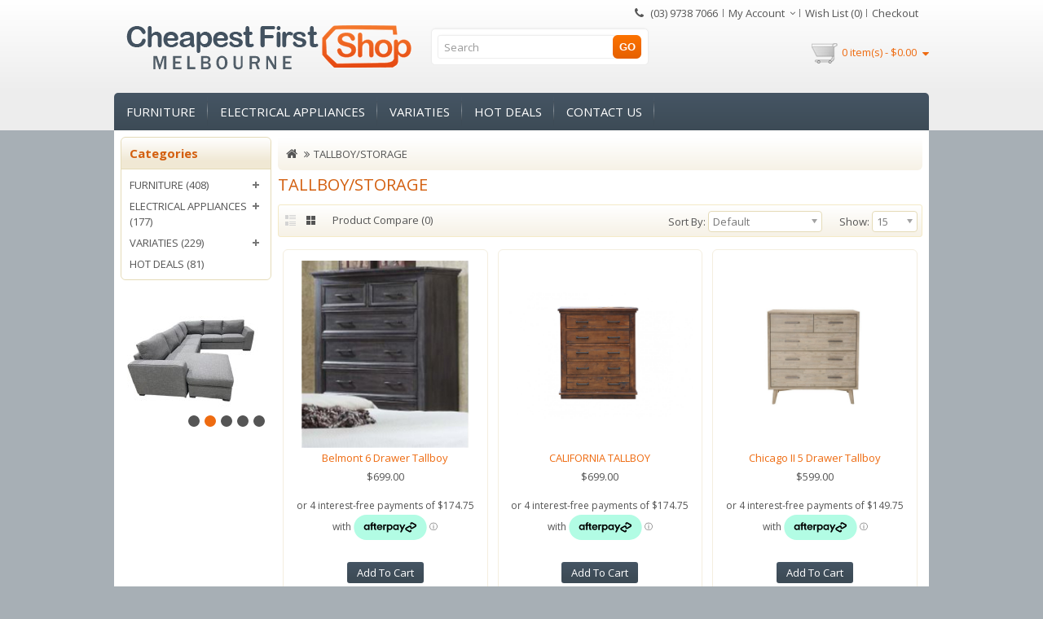

--- FILE ---
content_type: text/html; charset=utf-8
request_url: https://www.melbournetopshop.com/index.php?route=product/category&path=115
body_size: 5669
content:
<!DOCTYPE html>
<!--[if IE]><![endif]-->
<!--[if IE 8 ]><html dir="ltr" lang="en" class="ie8"><![endif]-->
<!--[if IE 9 ]><html dir="ltr" lang="en" class="ie9"><![endif]-->
<!--[if (gt IE 9)|!(IE)]><!-->
<html dir="ltr" lang="en">
<!--<![endif]-->
<head>
<meta charset="UTF-8" />
<meta name="viewport" content="width=device-width, initial-scale=1">
	<meta http-equiv="X-UA-Compatible" content="IE=edge">
<title>TALLBOY/STORAGE</title>
<base href="https://www.melbournetopshop.com/" />

<script src="catalog/view/javascript/jquery/jquery-2.1.1.min.js" type="text/javascript"></script>
<script src="catalog/view/javascript/bootstrap/js/bootstrap.min.js" type="text/javascript"></script>
<link href="catalog/view/javascript/font-awesome/css/font-awesome.min.css" rel="stylesheet" type="text/css" />
<link href="//fonts.googleapis.com/css?family=Open+Sans:400,700" rel="stylesheet" type="text/css" />
<link href='//fonts.googleapis.com/css?family=Droid+Sans' rel='stylesheet' type='text/css'>
<link href="catalog/view/theme/OPC010021/stylesheet/stylesheet.css" rel="stylesheet" />

<link rel="stylesheet" type="text/css" href="catalog/view/theme/OPC010021/stylesheet/megnor/carousel.css" />
<link rel="stylesheet" type="text/css" href="catalog/view/theme/OPC010021/stylesheet/megnor/custom.css" />
<link rel="stylesheet" type="text/css" href="catalog/view/theme/OPC010021/stylesheet/megnor/bootstrap.min.css" />


<link href="catalog/view/javascript/jquery/owl-carousel/owl.carousel.css" type="text/css" rel="stylesheet" media="screen" />
<link href="catalog/view/javascript/jquery/owl-carousel/owl.transitions.css" type="text/css" rel="stylesheet" media="screen" />

<!-- Megnor www.templatemela.com - Start -->
<script type="text/javascript" src="catalog/view/javascript/megnor/custom.js"></script>
<script type="text/javascript" src="catalog/view/javascript/megnor/jstree.min.js"></script>
<script type="text/javascript" src="catalog/view/javascript/megnor/carousel.min.js"></script>
<script type="text/javascript" src="catalog/view/javascript/megnor/megnor.min.js"></script>
<script type="text/javascript" src="catalog/view/javascript/megnor/jquery.custom.min.js"></script>
<script type="text/javascript" src="catalog/view/javascript/megnor/jquery.formalize.min.js"></script> 
<!-- Megnor www.templatemela.com - End -->

<script src="catalog/view/javascript/common.js" type="text/javascript"></script>
		<link href="https://www.melbournetopshop.com/index.php?route=product/category&amp;path=115" rel="canonical" />
		<link href="https://www.melbournetopshop.com/image/catalog/cart.png" rel="icon" />
	
<script src="catalog/view/javascript/jquery/owl-carousel/owl.carousel.min.js" type="text/javascript"></script>
<script src="https://js.afterpay.com/afterpay-1.x.js" data-min="1.00" data-max="2000.00" async ></script></head>


<body class="product-category-115 layout-2 left-col">
<nav id="top">
<header>
  <div class="container">
  
  	<div class="header_left">
  		<div class="header-logo">
        <div id="logo">
                    <a href="https://www.melbournetopshop.com/index.php?route=common/home"><img src="https://www.melbournetopshop.com/image/catalog/banner/logofirst.gif" title="Melbourne Top Shop " alt="Melbourne Top Shop " class="img-responsive" /></a>
                  </div>
       </div>
  </div>
  
  <div class="header_right">
  	
    		
	 <div id="top-links" class="nav pull-right">
      <ul class="list-inline">
        <li><a href="https://www.melbournetopshop.com/index.php?route=information/contact"><i class="fa fa-phone"></i></a> <span> (03) 9738 7066</span></li>
        <li class="dropdown myaccount"><a href="https://www.melbournetopshop.com/index.php?route=account/account" title="My Account" class="dropdown-toggle" data-toggle="dropdown"><span>My Account</span><i class="fa fa-angle-down"></i></a>
          <ul class="dropdown-menu dropdown-menu-right myaccount-menu">
                        <li><a href="https://www.melbournetopshop.com/index.php?route=account/register">Register</a></li>
            <li><a href="https://www.melbournetopshop.com/index.php?route=account/login">Login</a></li>
                      </ul>
        </li>
        <li><a href="https://www.melbournetopshop.com/index.php?route=account/wishlist" id="wishlist-total" title="Wish List (0)"><span>Wish List (0)</span></a></li>
        <li><a href="https://www.melbournetopshop.com/index.php?route=checkout/checkout" title="Checkout"><span>Checkout</span></a></li>
      </ul>
    </div>
    
	<div class="header-cart"><div id="cart" class="btn-group btn-block">
  <button type="button" data-toggle="dropdown" data-loading-text="Loading..." class="btn btn-inverse btn-block btn-lg dropdown-toggle"><span id="cart-total">0 item(s) - $0.00</span> <i class="fa fa-caret-down"></i></button>
  <ul class="dropdown-menu pull-right cart-menu">
        <li>
      <p class="text-center">Your shopping cart is empty!</p>
    </li>
      </ul>
</div>
</div>
	<div class="header-search"><div id="search" class="input-group">
  <input type="text" name="search" value="" placeholder="Search" class="form-control input-lg" />
  <span class="input-group-btn">
    <button type="button" class="btn btn-default btn-lg">GO</button>
  </span>
</div> </div>
      
	 
	  
	
	</div>
	
  </div>
  
  </header>
</nav>

 
      
      
    

<nav class="nav-container" role="navigation">
<div class="nav-inner">
<!-- ======= Menu Code START ========= -->
<!-- Opencart 3 level Category Menu-->
<div class="container">
<div id="menu" class="main-menu">

<div class="nav-responsive"><span>Menu</span><div class="expandable"></div></div>
  <ul class="main-navigation">
        <li><a href="https://www.melbournetopshop.com/FURNITURE">FURNITURE</a>
      
                <ul>
                             										
				<li>
									<a href="https://www.melbournetopshop.com/index.php?route=product/category&amp;path=81_84" class="activSub" >LOUNGE</a> 					
												<ul class="col3">
									<li><a href="https://www.melbournetopshop.com/index.php?route=product/category&amp;path=84_118"  >FABRIC MATERIAL</a></li>
				 					<li><a href="https://www.melbournetopshop.com/index.php?route=product/category&amp;path=84_119"  >RHINO MATERIAL</a></li>
				 					<li><a href="https://www.melbournetopshop.com/index.php?route=product/category&amp;path=84_120"  >GENUINE LEATHER</a></li>
				 					<li><a href="https://www.melbournetopshop.com/index.php?route=product/category&amp;path=84_121"  >MODULARS</a></li>
				 					<li><a href="https://www.melbournetopshop.com/index.php?route=product/category&amp;path=84_122"  >RECLINERS</a></li>
				 					<li><a href="https://www.melbournetopshop.com/index.php?route=product/category&amp;path=84_123"  >SOFA BED</a></li>
				 					<li><a href="https://www.melbournetopshop.com/index.php?route=product/category&amp;path=84_124"  >SOFA AND OTTOMAN</a></li>
				 				</ul>
			  		  
			</li>		
                              										
				<li>
									<a href="https://www.melbournetopshop.com/index.php?route=product/category&amp;path=81_85" class="activSub" >BEDDING</a> 					
												<ul class="col3">
									<li><a href="https://www.melbournetopshop.com/index.php?route=product/category&amp;path=85_112"  >BEDROOM SUITE AND BEDS</a></li>
				 					<li><a href="https://www.melbournetopshop.com/index.php?route=product/category&amp;path=85_114"  >BEDSIDE TABLE</a></li>
				 					<li><a href="https://www.melbournetopshop.com/index.php?route=product/category&amp;path=85_116"  >DRESSER/MIRROR</a></li>
				 					<li><a href="https://www.melbournetopshop.com/index.php?route=product/category&amp;path=85_115"  >TALLBOY/STORAGE</a></li>
				 					<li><a href="https://www.melbournetopshop.com/index.php?route=product/category&amp;path=85_113"  >MATTRESS</a></li>
				 				</ul>
			  		  
			</li>		
                              										
				<li>
								
					<a href="https://www.melbournetopshop.com/index.php?route=product/category&amp;path=81_86" >DINING</a>
										  
			</li>		
                              										
				<li>
									<a href="https://www.melbournetopshop.com/index.php?route=product/category&amp;path=81_87" class="activSub" >OCCASIONAL</a> 					
												<ul class="col3">
									<li><a href="https://www.melbournetopshop.com/index.php?route=product/category&amp;path=87_101"  >BAR STOOL/SHOE CABINET</a></li>
				 					<li><a href="https://www.melbournetopshop.com/index.php?route=product/category&amp;path=87_100"  >BUFFET/WINE RACK</a></li>
				 					<li><a href="https://www.melbournetopshop.com/index.php?route=product/category&amp;path=87_97"  >COFFEE TABLE</a></li>
				 					<li><a href="https://www.melbournetopshop.com/index.php?route=product/category&amp;path=87_117"  >DISPLAY CABINET/BOOK CASE</a></li>
				 					<li><a href="https://www.melbournetopshop.com/index.php?route=product/category&amp;path=87_99"  >HALL TABLE</a></li>
				 					<li><a href="https://www.melbournetopshop.com/index.php?route=product/category&amp;path=87_98"  >LAMP TABLE</a></li>
				 					<li><a href="https://www.melbournetopshop.com/index.php?route=product/category&amp;path=87_96"  >TV UNIT</a></li>
				 				</ul>
			  		  
			</li>		
                              										
				<li>
								
					<a href="https://www.melbournetopshop.com/index.php?route=product/category&amp;path=81_95" >OFFICE</a>
										  
			</li>		
                              										
				<li>
								
					<a href="https://www.melbournetopshop.com/index.php?route=product/category&amp;path=81_93" >OUTDOOR</a>
										  
			</li>		
                            </ul>
                  </li>
        <li><a href="https://www.melbournetopshop.com/WHITEGOODS">ELECTRICAL APPLIANCES</a>
      
                <ul>
                             										
				<li>
								
					<a href="https://www.melbournetopshop.com/index.php?route=product/category&amp;path=82_88" >FRIDGES &amp; FREEZERS</a>
										  
			</li>		
                              										
				<li>
								
					<a href="https://www.melbournetopshop.com/index.php?route=product/category&amp;path=82_89" >WASHERS &amp; DRYERS</a>
										  
			</li>		
                              										
				<li>
								
					<a href="https://www.melbournetopshop.com/index.php?route=product/category&amp;path=82_90" >TVS</a>
										  
			</li>		
                              										
				<li>
								
					<a href="https://www.melbournetopshop.com/index.php?route=product/category&amp;path=82_94" >FACTORY SECOND WHITE GOODS</a>
										  
			</li>		
                              										
				<li>
								
					<a href="https://www.melbournetopshop.com/index.php?route=product/category&amp;path=82_91" >HEATING &amp; COOLING</a>
										  
			</li>		
                              										
				<li>
								
					<a href="https://www.melbournetopshop.com/index.php?route=product/category&amp;path=82_125" >OVEN AND STOVE</a>
										  
			</li>		
                              										
				<li>
								
					<a href="https://www.melbournetopshop.com/index.php?route=product/category&amp;path=82_92" >SMALL APPLIANCES</a>
										  
			</li>		
                            </ul>
                  </li>
        <li><a href="https://www.melbournetopshop.com/index.php?route=product/category&amp;path=83">VARIATIES</a>
      
                <ul>
                             										
				<li>
								
					<a href="https://www.melbournetopshop.com/index.php?route=product/category&amp;path=83_106" >BEDDINGS</a>
										  
			</li>		
                              										
				<li>
								
					<a href="https://www.melbournetopshop.com/index.php?route=product/category&amp;path=83_108" >GARDEN PRODUCT </a>
										  
			</li>		
                              										
				<li>
								
					<a href="https://www.melbournetopshop.com/index.php?route=product/category&amp;path=83_103" >HOMEWARE</a>
										  
			</li>		
                              										
				<li>
								
					<a href="https://www.melbournetopshop.com/index.php?route=product/category&amp;path=83_110" >HYGIENE PRODUCTS</a>
										  
			</li>		
                              										
				<li>
								
					<a href="https://www.melbournetopshop.com/index.php?route=product/category&amp;path=83_102" >PET PRODUCT</a>
										  
			</li>		
                              										
				<li>
								
					<a href="https://www.melbournetopshop.com/index.php?route=product/category&amp;path=83_105" >PREMIUM ARTIST CANVAS </a>
										  
			</li>		
                              										
				<li>
								
					<a href="https://www.melbournetopshop.com/index.php?route=product/category&amp;path=83_109" >RUGS </a>
										  
			</li>		
                              										
				<li>
								
					<a href="https://www.melbournetopshop.com/index.php?route=product/category&amp;path=83_107" >STATIONERY</a>
										  
			</li>		
                            </ul>
                  </li>
        <li><a href="https://www.melbournetopshop.com/HOT_DEALS">HOT DEALS</a>
          </li>
    	<li> <a href="https://www.melbournetopshop.com/index.php?route=information/contact">CONTACT US</li>
  </ul>
</div>
<!-- ======= Menu Code END ========= -->
</div>
</div>
</nav>  
<div class="container-inner1"> 
 <div class="content_headercms_top"> </div>
 </div>
 
<div class="container-inner"> <div class="container ">
  <ul class="breadcrumb">
        <li><a href="https://www.melbournetopshop.com/index.php?route=common/home"><i class="fa fa-home"></i></a></li>
        <li><a href="https://www.melbournetopshop.com/index.php?route=product/category&amp;path=115">TALLBOY/STORAGE</a></li>
      </ul>
  <div class="row"><aside id="column-left" class="col-sm-3 hidden-xs">
    <div class="box">
  <div class="box-heading">Categories</div>
  <div class="box-content ">
    <ul class="box-category treeview-list treeview">
            <li>
                <a href="https://www.melbournetopshop.com/FURNITURE">FURNITURE (408)</a>
                        <ul>
                    <li>
                        <a href="https://www.melbournetopshop.com/index.php?route=product/category&amp;path=81_84">LOUNGE (127)</a>
                      </li>
                    <li>
                        <a href="https://www.melbournetopshop.com/index.php?route=product/category&amp;path=81_85">BEDDING (71)</a>
                      </li>
                    <li>
                        <a href="https://www.melbournetopshop.com/index.php?route=product/category&amp;path=81_86">DINING (23)</a>
                      </li>
                    <li>
                        <a href="https://www.melbournetopshop.com/index.php?route=product/category&amp;path=81_87">OCCASIONAL (101)</a>
                      </li>
                    <li>
                        <a href="https://www.melbournetopshop.com/index.php?route=product/category&amp;path=81_95">OFFICE (20)</a>
                      </li>
                    <li>
                        <a href="https://www.melbournetopshop.com/index.php?route=product/category&amp;path=81_93">OUTDOOR (66)</a>
                      </li>
                  </ul>
              </li>
            <li>
                <a href="https://www.melbournetopshop.com/WHITEGOODS">ELECTRICAL APPLIANCES (177)</a>
                        <ul>
                    <li>
                        <a href="https://www.melbournetopshop.com/index.php?route=product/category&amp;path=82_88">FRIDGES &amp; FREEZERS (53)</a>
                      </li>
                    <li>
                        <a href="https://www.melbournetopshop.com/index.php?route=product/category&amp;path=82_89">WASHERS &amp; DRYERS (23)</a>
                      </li>
                    <li>
                        <a href="https://www.melbournetopshop.com/index.php?route=product/category&amp;path=82_90">TVS (30)</a>
                      </li>
                    <li>
                        <a href="https://www.melbournetopshop.com/index.php?route=product/category&amp;path=82_94">FACTORY SECOND WHITE GOODS (34)</a>
                      </li>
                    <li>
                        <a href="https://www.melbournetopshop.com/index.php?route=product/category&amp;path=82_91">HEATING &amp; COOLING (11)</a>
                      </li>
                    <li>
                        <a href="https://www.melbournetopshop.com/index.php?route=product/category&amp;path=82_125">OVEN AND STOVE (10)</a>
                      </li>
                    <li>
                        <a href="https://www.melbournetopshop.com/index.php?route=product/category&amp;path=82_92">SMALL APPLIANCES (48)</a>
                      </li>
                  </ul>
              </li>
            <li>
                <a href="https://www.melbournetopshop.com/index.php?route=product/category&amp;path=83">VARIATIES (229)</a>
                        <ul>
                    <li>
                        <a href="https://www.melbournetopshop.com/index.php?route=product/category&amp;path=83_106">BEDDINGS (11)</a>
                      </li>
                    <li>
                        <a href="https://www.melbournetopshop.com/index.php?route=product/category&amp;path=83_108">GARDEN PRODUCT  (36)</a>
                      </li>
                    <li>
                        <a href="https://www.melbournetopshop.com/index.php?route=product/category&amp;path=83_103">HOMEWARE (26)</a>
                      </li>
                    <li>
                        <a href="https://www.melbournetopshop.com/index.php?route=product/category&amp;path=83_110">HYGIENE PRODUCTS (7)</a>
                      </li>
                    <li>
                        <a href="https://www.melbournetopshop.com/index.php?route=product/category&amp;path=83_102">PET PRODUCT (49)</a>
                      </li>
                    <li>
                        <a href="https://www.melbournetopshop.com/index.php?route=product/category&amp;path=83_105">PREMIUM ARTIST CANVAS  (37)</a>
                      </li>
                    <li>
                        <a href="https://www.melbournetopshop.com/index.php?route=product/category&amp;path=83_109">RUGS  (9)</a>
                      </li>
                    <li>
                        <a href="https://www.melbournetopshop.com/index.php?route=product/category&amp;path=83_107">STATIONERY (50)</a>
                      </li>
                  </ul>
              </li>
            <li>
                <a href="https://www.melbournetopshop.com/HOT_DEALS">HOT DEALS (81)</a>
                      </li>
          </ul>	
  </div>
</div>
    	
<div id="banner0" class=" owl-carousel bannercarousel ">
    <div class="item">
        <a href="https://www.melbournetopshop.com/index.php?route=product/product&amp;product_id=1943"><img src="https://www.melbournetopshop.com/image/cache/catalog/furniture/sofa/POLPERRO%20CORNER-182x182.jpg" alt="sofa" class="img-responsive" /></a>
      </div>
    <div class="item">
        <a href="https://www.melbournetopshop.com/FURNITURE?product_id=1721"><img src="https://www.melbournetopshop.com/image/cache/catalog/furniture/outdoor%203%20pcs-182x182.jpg" alt="bed" class="img-responsive" /></a>
      </div>
    <div class="item">
        <a href="https://www.melbournetopshop.com/index.php?route=product/product&amp;path=81_93&amp;product_id=1769"><img src="https://www.melbournetopshop.com/image/cache/catalog/furniture/Egg%20Chair-182x182.jpg" alt=" Banner" class="img-responsive" /></a>
      </div>
    <div class="item">
        <a href="https://www.melbournetopshop.com/FURNITURE?product_id=1718"><img src="https://www.melbournetopshop.com/image/cache/catalog/furniture/corner%20outdoor%205-182x182.jpg" alt="two" class="img-responsive" /></a>
      </div>
    <div class="item">
        <a href="https://www.melbournetopshop.com/FURNITURE?product_id=1719"><img src="https://www.melbournetopshop.com/image/cache/catalog/furniture/outdoor%204%20pcs%20sets-182x182.jpg" alt="three" class="img-responsive" /></a>
      </div>
  </div>
<script type="text/javascript"><!--
$('.bannercarousel').owlCarousel({
	items: 1,
	autoPlay: 3000,
	singleItem: true,
	navigation: false,
	pagination: true,
	transitionStyle: 'fade'
});
--></script>  </aside>
                <div id="content" class="col-sm-9">      <h2 class="page-title">TALLBOY/STORAGE</h2>
                        
      <div class="category_filter">
        <div class="col-md-4 btn-list-grid">
          <div class="btn-group">
            <button type="button" id="list-view" class="btn btn-default list" data-toggle="tooltip" title="List"><i class="fa fa-th-list"></i></button>
            <button type="button" id="grid-view" class="btn btn-default grid" data-toggle="tooltip" title="Grid"><i class="fa fa-th"></i></button>
          </div>
        </div>
		<div class="compare-total"><a href="https://www.melbournetopshop.com/index.php?route=product/compare" id="compare-total">Product Compare (0)</a></div>
		<div class="pagination-right">
		 <div class="sort-by-wrapper">
			<div class="col-md-2 text-right sort-by">
			  <label class="control-label" for="input-sort">Sort By:</label>
			</div>
			<div class="col-md-3 text-right sort">
			  <select id="input-sort" class="form-control" onchange="location = this.value;">
												<option value="https://www.melbournetopshop.com/index.php?route=product/category&amp;path=115&amp;sort=p.sort_order&amp;order=ASC" selected="selected">Default</option>
																<option value="https://www.melbournetopshop.com/index.php?route=product/category&amp;path=115&amp;sort=pd.name&amp;order=ASC">Name (A - Z)</option>
																<option value="https://www.melbournetopshop.com/index.php?route=product/category&amp;path=115&amp;sort=pd.name&amp;order=DESC">Name (Z - A)</option>
																<option value="https://www.melbournetopshop.com/index.php?route=product/category&amp;path=115&amp;sort=p.price&amp;order=ASC">Price (Low &gt; High)</option>
																<option value="https://www.melbournetopshop.com/index.php?route=product/category&amp;path=115&amp;sort=p.price&amp;order=DESC">Price (High &gt; Low)</option>
																<option value="https://www.melbournetopshop.com/index.php?route=product/category&amp;path=115&amp;sort=rating&amp;order=DESC">Rating (Highest)</option>
																<option value="https://www.melbournetopshop.com/index.php?route=product/category&amp;path=115&amp;sort=rating&amp;order=ASC">Rating (Lowest)</option>
																<option value="https://www.melbournetopshop.com/index.php?route=product/category&amp;path=115&amp;sort=p.model&amp;order=ASC">Model (A - Z)</option>
																<option value="https://www.melbournetopshop.com/index.php?route=product/category&amp;path=115&amp;sort=p.model&amp;order=DESC">Model (Z - A)</option>
											  </select>
			</div>
		 </div>
		 <div class="show-wrapper">
			<div class="col-md-1 text-right show">
			  <label class="control-label" for="input-limit">Show:</label>
			</div>
			<div class="col-md-2 text-right limit">
			  <select id="input-limit" class="form-control" onchange="location = this.value;">
												<option value="https://www.melbournetopshop.com/index.php?route=product/category&amp;path=115&amp;limit=15" selected="selected">15</option>
																<option value="https://www.melbournetopshop.com/index.php?route=product/category&amp;path=115&amp;limit=25">25</option>
																<option value="https://www.melbournetopshop.com/index.php?route=product/category&amp;path=115&amp;limit=50">50</option>
																<option value="https://www.melbournetopshop.com/index.php?route=product/category&amp;path=115&amp;limit=75">75</option>
																<option value="https://www.melbournetopshop.com/index.php?route=product/category&amp;path=115&amp;limit=100">100</option>
											  </select>
			</div>
		</div>
      </div>
	  </div>
	  
      <div class="row product-grid-list">
                <div class="product-layout product-list col-xs-12">
          <div class="product-block product-thumb">
		  	 <div class="product-block-inner">
            <div class="image">
				<a href="https://www.melbournetopshop.com/Belmont-6-Drawer-Tallboy"><img src="https://www.melbournetopshop.com/image/cache/catalog/188-1000x1000.jpg" alt="Belmont 6 Drawer Tallboy" title="Belmont 6 Drawer Tallboy" class="img-responsive" /></a>
				       
											</div>
            <div class="product-details">
              <div class="caption">
			  
			  	<div class="left_product">
                <h4><a href="https://www.melbournetopshop.com/Belmont-6-Drawer-Tallboy">Belmont 6 Drawer Tallboy</a></h4>
                <p class="desc">DescriptionMade from Malaysian hardwood / grey finishDisclaimer: Actual product colour/texture may d..</p>
              
                                <p class="price">
                                    $699.00                                                      <span class="price-tax">Ex Tax: $699.00</span>
                  
                                <afterpay-placement 
                    data-is-eligible="true"
                    data-locale="en_AU"
                    data-amount="699"
                    data-badge-theme="black-on-mint"
                    data-size="xs">
                </afterpay-placement>
                            
                </p>
                				
				                
              <div class="button-group">
                <button type="button" class="addtocart" onclick="cart.add('194', '1');">Add to Cart</button>
                <button type="button" class="wishlist" title="Add to Wish List" onclick="wishlist.add('194');"><i class="fa fa-heart"></i> Add to Wish List</button>
                <button type="button" class="compare"  title="Add to Compare" onclick="compare.add('194');"><i class="fa fa-exchange"></i>Add to Compare</button>
              </div>
			  
			  </div>
			  
			  <div class="right_product">
			  
			                   <p class="price">
                                    $699.00                                                      <span class="price-tax">Ex Tax: $699.00</span>
                  
                                <afterpay-placement 
                    data-is-eligible="true"
                    data-locale="en_AU"
                    data-amount="699"
                    data-badge-theme="black-on-mint"
                    data-size="xs">
                </afterpay-placement>
                            
                </p>
                			  
			   <div class="button-group">
                <button type="button" class="addtocart" onclick="cart.add('194', '1');">Add to Cart</button>
              </div>
			  
			  		  
			  </div>
			  
			  </div>
            </div>
			</div>
          </div>
        </div>
                <div class="product-layout product-list col-xs-12">
          <div class="product-block product-thumb">
		  	 <div class="product-block-inner">
            <div class="image">
				<a href="https://www.melbournetopshop.com/index.php?route=product/product&amp;path=115&amp;product_id=2388"><img src="https://www.melbournetopshop.com/image/cache/catalog/furniture/ELITE%20COUCH/California-Tallboy-1000x1000.jpg" alt="CALIFORNIA TALLBOY" title="CALIFORNIA TALLBOY" class="img-responsive" /></a>
				       
											</div>
            <div class="product-details">
              <div class="caption">
			  
			  	<div class="left_product">
                <h4><a href="https://www.melbournetopshop.com/index.php?route=product/product&amp;path=115&amp;product_id=2388">CALIFORNIA TALLBOY</a></h4>
                <p class="desc">Tallboy:&nbsp;W950 X H1200 X D420..</p>
              
                                <p class="price">
                                    $699.00                                                      <span class="price-tax">Ex Tax: $699.00</span>
                  
                                <afterpay-placement 
                    data-is-eligible="true"
                    data-locale="en_AU"
                    data-amount="699"
                    data-badge-theme="black-on-mint"
                    data-size="xs">
                </afterpay-placement>
                            
                </p>
                				
				                
              <div class="button-group">
                <button type="button" class="addtocart" onclick="cart.add('2388', '1');">Add to Cart</button>
                <button type="button" class="wishlist" title="Add to Wish List" onclick="wishlist.add('2388');"><i class="fa fa-heart"></i> Add to Wish List</button>
                <button type="button" class="compare"  title="Add to Compare" onclick="compare.add('2388');"><i class="fa fa-exchange"></i>Add to Compare</button>
              </div>
			  
			  </div>
			  
			  <div class="right_product">
			  
			                   <p class="price">
                                    $699.00                                                      <span class="price-tax">Ex Tax: $699.00</span>
                  
                                <afterpay-placement 
                    data-is-eligible="true"
                    data-locale="en_AU"
                    data-amount="699"
                    data-badge-theme="black-on-mint"
                    data-size="xs">
                </afterpay-placement>
                            
                </p>
                			  
			   <div class="button-group">
                <button type="button" class="addtocart" onclick="cart.add('2388', '1');">Add to Cart</button>
              </div>
			  
			  		  
			  </div>
			  
			  </div>
            </div>
			</div>
          </div>
        </div>
                <div class="product-layout product-list col-xs-12">
          <div class="product-block product-thumb">
		  	 <div class="product-block-inner">
            <div class="image">
				<a href="https://www.melbournetopshop.com/index.php?route=product/product&amp;path=115&amp;product_id=189"><img src="https://www.melbournetopshop.com/image/cache/catalog/183-1-1000x1000.jpg" alt="Chicago II 5 Drawer Tallboy" title="Chicago II 5 Drawer Tallboy" class="img-responsive" /></a>
				       
											</div>
            <div class="product-details">
              <div class="caption">
			  
			  	<div class="left_product">
                <h4><a href="https://www.melbournetopshop.com/index.php?route=product/product&amp;path=115&amp;product_id=189">Chicago II 5 Drawer Tallboy</a></h4>
                <p class="desc">DescriptionMade from Acacia / sandblast light grey finishDisclaimer: Actual product colour/texture m..</p>
              
                                <p class="price">
                                    $599.00                                                      <span class="price-tax">Ex Tax: $599.00</span>
                  
                                <afterpay-placement 
                    data-is-eligible="true"
                    data-locale="en_AU"
                    data-amount="599"
                    data-badge-theme="black-on-mint"
                    data-size="xs">
                </afterpay-placement>
                            
                </p>
                				
				                
              <div class="button-group">
                <button type="button" class="addtocart" onclick="cart.add('189', '1');">Add to Cart</button>
                <button type="button" class="wishlist" title="Add to Wish List" onclick="wishlist.add('189');"><i class="fa fa-heart"></i> Add to Wish List</button>
                <button type="button" class="compare"  title="Add to Compare" onclick="compare.add('189');"><i class="fa fa-exchange"></i>Add to Compare</button>
              </div>
			  
			  </div>
			  
			  <div class="right_product">
			  
			                   <p class="price">
                                    $599.00                                                      <span class="price-tax">Ex Tax: $599.00</span>
                  
                                <afterpay-placement 
                    data-is-eligible="true"
                    data-locale="en_AU"
                    data-amount="599"
                    data-badge-theme="black-on-mint"
                    data-size="xs">
                </afterpay-placement>
                            
                </p>
                			  
			   <div class="button-group">
                <button type="button" class="addtocart" onclick="cart.add('189', '1');">Add to Cart</button>
              </div>
			  
			  		  
			  </div>
			  
			  </div>
            </div>
			</div>
          </div>
        </div>
                <div class="product-layout product-list col-xs-12">
          <div class="product-block product-thumb">
		  	 <div class="product-block-inner">
            <div class="image">
				<a href="https://www.melbournetopshop.com/index.php?route=product/product&amp;path=115&amp;product_id=1863"><img src="https://www.melbournetopshop.com/image/cache/catalog/furniture/Occasional/Jason%20tallboy-1000x1000.png" alt="JASON LARGE CHEST" title="JASON LARGE CHEST" class="img-responsive" /></a>
				       
											</div>
            <div class="product-details">
              <div class="caption">
			  
			  	<div class="left_product">
                <h4><a href="https://www.melbournetopshop.com/index.php?route=product/product&amp;path=115&amp;product_id=1863">JASON LARGE CHEST</a></h4>
                <p class="desc">PRODUCT DETAILS:1. JASON LARGE CHEST2. 5 DEEP DRAWS3. MODERN DESIGNSIZE: 71.5 W X 39 D X 113H CMCOLO..</p>
              
                                <p class="price">
                                    $499.00                                                      <span class="price-tax">Ex Tax: $499.00</span>
                  
                                <afterpay-placement 
                    data-is-eligible="true"
                    data-locale="en_AU"
                    data-amount="499"
                    data-badge-theme="black-on-mint"
                    data-size="xs">
                </afterpay-placement>
                            
                </p>
                				
				                
              <div class="button-group">
                <button type="button" class="addtocart" onclick="cart.add('1863', '1');">Add to Cart</button>
                <button type="button" class="wishlist" title="Add to Wish List" onclick="wishlist.add('1863');"><i class="fa fa-heart"></i> Add to Wish List</button>
                <button type="button" class="compare"  title="Add to Compare" onclick="compare.add('1863');"><i class="fa fa-exchange"></i>Add to Compare</button>
              </div>
			  
			  </div>
			  
			  <div class="right_product">
			  
			                   <p class="price">
                                    $499.00                                                      <span class="price-tax">Ex Tax: $499.00</span>
                  
                                <afterpay-placement 
                    data-is-eligible="true"
                    data-locale="en_AU"
                    data-amount="499"
                    data-badge-theme="black-on-mint"
                    data-size="xs">
                </afterpay-placement>
                            
                </p>
                			  
			   <div class="button-group">
                <button type="button" class="addtocart" onclick="cart.add('1863', '1');">Add to Cart</button>
              </div>
			  
			  		  
			  </div>
			  
			  </div>
            </div>
			</div>
          </div>
        </div>
              </div>
       <div class="pagination-wrapper">
			<div class="col-sm-6 text-left page-link"></div>
			<div class="col-sm-6 text-right page-result">Showing 1 to 4 of 4 (1 Pages)</div>
	   </div>     
                  </div>
    </div>
</div>
</div>
<footer>
  <div id="footer" class="container">
     <div class="row">
            <div class="col-sm-3 column">
        <h5>Information</h5>
        <ul class="list-unstyled">
                    <li><a href="https://www.melbournetopshop.com/about_us">About Us</a></li>
                    <li><a href="https://www.melbournetopshop.com/delivery">Delivery Information</a></li>
                    <li><a href="https://www.melbournetopshop.com/privacy">Privacy Policy</a></li>
                    <li><a href="https://www.melbournetopshop.com/terms">Terms &amp; Conditions</a></li>
                    <li><a href="https://www.melbournetopshop.com/index.php?route=information/information&amp;information_id=7">Factory Second Product Information</a></li>
                  </ul>
      </div>
      	  
	  <div class="col-sm-3 column">
        <h5>My Account</h5>
        <ul class="list-unstyled">
          <li><a href="https://www.melbournetopshop.com/index.php?route=account/account">My Account</a></li>
          <li><a href="https://www.melbournetopshop.com/index.php?route=account/order">Order History</a></li>
          <li><a href="https://www.melbournetopshop.com/index.php?route=account/wishlist">Wish List</a></li>
          <li><a href="https://www.melbournetopshop.com/index.php?route=account/newsletter">Newsletter</a></li>
        </ul>
      </div>
	  
	  
	  
	  <div class="col-sm-3 column">
        <h5>Online Services</h5>
        <ul class="list-unstyled">
          <a href="https://www.facebook.com/sparechangelilydale/"><img src="https://www.melbournetopshop.com/image/catalog/facebook.png" width="160px"></a>
        </ul>
      </div>
	  
            
	   <div class="content_footer_right"> </div>
	  
    </div>
	
	</div>
   
    <div class="copy-right">
	
	<div class="container">
	<div id="bottom-footer">
	<ul class="list-unstyled">
		<li><a href="https://www.melbournetopshop.com/index.php?route=product/special">Specials</a></li>
		<li><a href="https://www.melbournetopshop.com/index.php?route=affiliate/account">Affiliates</a></li>
		<li><a href="https://www.melbournetopshop.com/index.php?route=account/voucher">Gift Certificates</a></li>
		<li><a href="https://www.melbournetopshop.com/index.php?route=product/manufacturer">Brands</a></li>
		<li><a href="https://www.melbournetopshop.com/index.php?route=account/return/add">Returns</a></li>
		<li><a href="https://www.melbournetopshop.com/index.php?route=information/sitemap">Site Map</a></li>
		<li class="contact"><a href="https://www.melbournetopshop.com/index.php?route=information/contact">Contact Us</a></li>
	</ul>
	</div>
	
	<div id="powered">Powered By <a href="http://www.opencart.com">OpenCart</a> Melbourne Top Shop  &copy; 2026</div>
	</div>
	
	</div>
  
</footer>
<!--
OpenCart is open source software and you are free to remove the powered by OpenCart if you want, but its generally accepted practise to make a small donation.
Please donate via PayPal to donate@opencart.com
//--> 
<!-- Theme created by Welford Media for OpenCart 2.0 www.welfordmedia.co.uk -->
<script defer src="https://static.cloudflareinsights.com/beacon.min.js/vcd15cbe7772f49c399c6a5babf22c1241717689176015" integrity="sha512-ZpsOmlRQV6y907TI0dKBHq9Md29nnaEIPlkf84rnaERnq6zvWvPUqr2ft8M1aS28oN72PdrCzSjY4U6VaAw1EQ==" data-cf-beacon='{"version":"2024.11.0","token":"788b4ccf9c4e433eaf15efc27f411a41","r":1,"server_timing":{"name":{"cfCacheStatus":true,"cfEdge":true,"cfExtPri":true,"cfL4":true,"cfOrigin":true,"cfSpeedBrain":true},"location_startswith":null}}' crossorigin="anonymous"></script>
</body></html>

--- FILE ---
content_type: text/css
request_url: https://www.melbournetopshop.com/catalog/view/theme/OPC010021/stylesheet/megnor/carousel.css
body_size: 309
content:

/* display none until init */
.product-carousel{
	display: none;
	opacity:1!important;
	position: relative;
	width: 100%;
	-ms-touch-action: pan-y;
}
#column-left .product-carousel, #column-right .product-carousel { display:block;}
#column-left .customNavigation, #column-right .customNavigation { display:none;}

#column-left .banners-slider-carousel .customNavigation,
#column-right .banners-slider-carousel .customNavigation{ display:block;}

.product-carousel .slider-wrapper{
	display: none;
	position: relative;
	-webkit-transform: translate3d(0px, 0px, 0px);
	-webkit-perspective: 1000;
}
.product-carousel .slider-wrapper-outer{
	overflow: hidden;
	position: relative;
	width: 100%;
}
.product-carousel .slider-wrapper-outer.autoHeight{
	-webkit-transition: height 500ms ease-in-out;
	-moz-transition: height 500ms ease-in-out;
	-ms-transition: height 500ms ease-in-out;
	-o-transition: height 500ms ease-in-out;
	transition: height 500ms ease-in-out;
}
	
.product-carousel .slider-item{
	float: left;
}
.slider-controls .slider-page,
.slider-controls .slider-buttons div{
	cursor: pointer;
}
.slider-controls {
	-webkit-tap-highlight-color: transparent;
}

/* mouse grab icon */
 



/* fix */
.product-carousel  .slider-wrapper,
.product-carousel  .slider-item{
	-webkit-backface-visibility: hidden;
	-moz-backface-visibility:    hidden;
	-ms-backface-visibility:     hidden;
}
.customNavigation    { text-align: center; position:relative;width:100%}
.customNavigation a{
		
	-webkit-tap-highlight-color:transparent;
	display: block;
    float: right;
    position: absolute;
	top: -26px;
    width:22px;
	height:22px;
	padding:0px 0 0;
	font-size:0px;
}

.customNavigation a.prev {
    right:33px;
	background:url(../../image/megnor/sprite.png) no-repeat scroll -10px 2px transparent;
	cursor:pointer;
}

.product-image .customNavigation a.prev {left:0; color:#000000; width:20px;}
.product-image .customNavigation a.next {right:0; color:#000000; width:20px;}
.product-image  .customNavigation a {top:40px;}

.customNavigation a.prev:hover 	{ text-decoration:none; background-position:-10px -26px;}
.customNavigation a.next {
    right:3px;
	background:url(../../image/megnor/sprite.png) no-repeat scroll -40px 2px transparent;
	cursor:pointer;
}
.customNavigation a.next:hover 	{  text-decoration:none; background-position:-40px -26px;}

.banners-slider-carousel .product-carousel{  width:auto; margin:0 15px; }
.banners-slider-carousel .customNavigation a.prev {
    left:0px;
	top:45px;
	z-index:999;  
	cursor:pointer;	
	color:#000000;
}
.banners-slider-carousel .customNavigation a.prev:hover {text-decoration:none; z-index:999;}
.banners-slider-carousel .customNavigation a.next {
    right:0px;
	top:45px;
	cursor:pointer;
	z-index:999; 
	color:#000000;
	left:auto;
}
.banners-slider-carousel .customNavigation a.next:hover 	{text-decoration:none; z-index:999;}


.product-info .product-image .customNavigation    { text-align: center; width:100%; z-index:9;}
.product-info .product-image .customNavigation span{
	-webkit-tap-highlight-color: transparent;
	display: block;
    float: right;
    height: 25px;
    position: absolute;
    top: 29px; 
    width: 21px; font-size:28px; font-weight:bold; padding:0px; color:#555555;
}

.product-info .product-image .customNavigation span.prev {
    left:0px; cursor: pointer;
	
}
.product-info .product-image .customNavigation span.prev:hover 	{  text-decoration:none; color:#A2A2A2;}
.product-info .product-image .customNavigation span.next {	
    cursor: pointer;
    right: 0; padding:0 0 0 7px; overflow:hidden;
}
.product-info .product-image .customNavigation span.next:hover 	{text-decoration:none; color:#A2A2A2;}


